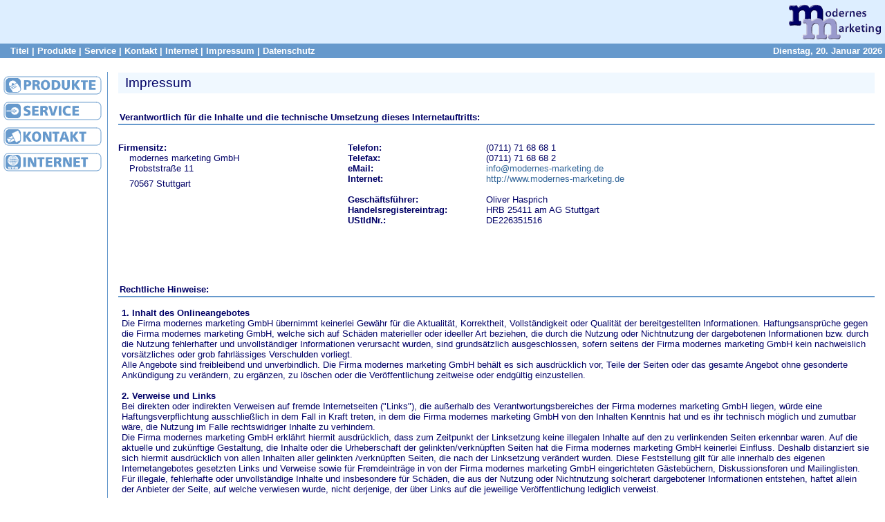

--- FILE ---
content_type: text/html; charset=utf-8
request_url: https://www.modernes-marketing.de/contact/impressum.aspx
body_size: 3950
content:

<html>
<head>
  <title>Modernes Marketing</title>
  <meta http-equiv="Content-Type" content="text/html; charset=iso-8859-1">
  <link rel="stylesheet" href="/design/style.css">
</head>
<body>

  

  <a name="PageTop"></a>
  <table width="100%" cellspacing="0">
    <tr style="background:#DDEEFF">
      <td></td>
      <td align="right"><img src="/design/logo_big.gif" width="133" height="51" hspace="5" vspace="5"></td>
    </tr>
    <tr style="background:#6699CC">
      <td style="padding:3px;font-size:10pt;color:#FFFFFF;">
        <b>&nbsp;&nbsp;
        <a href="/" style="color:#FFFFFF">Titel</a> |
        <a href="/products" style="color:#FFFFFF">Produkte</a> |
        <a href="/service" style="color:#FFFFFF">Service</a> |
        <a href="/contact" style="color:#FFFFFF">Kontakt</a> |
        <a href="/internet" style="color:#FFFFFF">Internet</a> |
        <a href="/contact/impressum.aspx" style="color:#FFFFFF">Impressum</a> |
        <a href="/contact/privacy.aspx" style="color:#FFFFFF">Datenschutz</a>
        </b>
      </td>
      <td align="right">
        <span id="ctl00_Dateline" class="dateline">Dienstag, 20. Januar 2026</span>
      </td>
    </tr>
    <tr>
      <td colspan="2" style="height:20px"></td>
    </tr>
  </table>


  <table width="100%" cellspacing="0">
    <tr>
      <td valign="top" style="width:149px;padding-left:5px;font-size:10pt;">
        <a href="/products"><img src="/design/banner_produkte.gif" width="142" height="27" vspace="5" border="0" alt="PRODUKTE"></a> <br>
        <a href="/service"><img src="/design/banner_service.gif" width="142" height="27" vspace="5" border="0" alt="SERVICE"></a> <br>
        <span id="ServiceMenu"></span>
        <a href="/contact"><img src="/design/banner_kontakt.gif" width="142" height="27" vspace="5" border="0" alt="KONTAKT"></a> <br>
        <a href="/internet"><img src="/design/banner_internet.gif" width="142" height="27" vspace="5" border="0" alt="INTERNET"></a>
      </td>
      <td valign="top" style="width:1px;padding:0px;background:#6699CC"></td>
      <td valign="top" style="padding-left:15px;padding-right:15px;">

        <div class="title">Impressum</div>
        
      <div class="bannersml">Verantwortlich f&uuml;r die Inhalte und die technische 
        Umsetzung dieses Internetauftritts:
      </div>

      <div class="para"><br>
        <table width="100%" cellpadding="0" cellspacing="0">
          <tr>
	  <td  class="para" valign="top">
        <b>Firmensitz:</b><br>
        &nbsp;&nbsp;&nbsp;&nbsp;modernes marketing GmbH<br>
        &nbsp;&nbsp;&nbsp;&nbsp;Probststraße 11<br>
        <img src="/design/x.gif" width="1" height="1" vspace="3"><br>
        &nbsp;&nbsp;&nbsp;&nbsp;70567 Stuttgart <br>
        <br>
		</td>
		<td  class="para">
        <table border="0" cellspacing="0" cellpadding="0" width="80%">
          <tr> 
            <td width="200" valign="top" class="para"> <b>Telefon:</b> </td>
            <td valign="top" class="para"> (0711) 71 68 68 1 </td>
          </tr>
          <tr> 
            <td width="200" valign="top" class="para"> <b>Telefax:</b> </td>
            <td valign="top" class="para"> (0711) 71 68 68 2 </td>
          </tr>
          <tr> 
            <td width="200" class="para"> <b>eMail:</b> </td>
            <td class="para"> <a href="mailto:info@modernes-marketing.de">info@modernes-marketing.de</a></td>
          </tr>
          <tr> 
            <td width="200" class="para"> <b>Internet:</b> </td>
            <td class="para"><a href="http://www.modernes-marketing.de">http://www.modernes-marketing.de</a></td>
          </tr>
          <tr> 
            <td width="200" class="para"></td>
            <td class="para"> 
            </td>
          </tr>
          <tr> 
            <td width="200" class="para"></td>
            <td class="para">&nbsp;</td>
          </tr>
          <tr> 
            <td width="200" class="para"><strong>Gesch&auml;ftsf&uuml;hrer:</strong></td>
            <td class="para">Oliver Hasprich </td>
          </tr>
          <tr> 
            <td width="200" class="para"><strong>Handelsregistereintrag: </strong></td>
                  <td class="para">HRB 25411 am AG Stuttgart</td>
          </tr>
          <tr> 
            <td width="200" class="para"><strong>UStIdNr.:</strong></td>
            <td class="para">DE226351516</td>
          </tr>
          <tr> 
            <td width="200" class="para"></td>
            <td class="para">&nbsp;</td>
          </tr>
        </table>
		</td>
		</tr>
		</table>
        <br>
      </div>

      <br>
        <div class="bannersml">Rechtliche Hinweise:</div>
        <table border="0" cellspacing="5" cellpadding="0" width="100%">
          <tr> 
            <td valign="top" class="para"> <strong>1. Inhalt des Onlineangebotes 
              </strong><br>
              Die Firma modernes marketing GmbH &uuml;bernimmt keinerlei Gew&auml;hr 
              f&uuml;r die Aktualit&auml;t, Korrektheit, Vollst&auml;ndigkeit 
              oder Qualit&auml;t der bereitgestellten Informationen. Haftungsanspr&uuml;che 
              gegen die Firma modernes marketing GmbH, welche sich auf Sch&auml;den 
              materieller oder ideeller Art beziehen, die durch die Nutzung oder 
              Nichtnutzung der dargebotenen Informationen bzw. durch die Nutzung 
              fehlerhafter und unvollst&auml;ndiger Informationen verursacht wurden, 
              sind grunds&auml;tzlich ausgeschlossen, sofern seitens der Firma 
              modernes marketing GmbH kein nachweislich vors&auml;tzliches oder 
              grob fahrl&auml;ssiges Verschulden vorliegt. <br>
              Alle Angebote sind freibleibend und unverbindlich. Die Firma modernes 
              marketing GmbH beh&auml;lt es sich ausdr&uuml;cklich vor, Teile 
              der Seiten oder das gesamte Angebot ohne gesonderte Ank&uuml;ndigung 
              zu ver&auml;ndern, zu erg&auml;nzen, zu l&ouml;schen oder die Ver&ouml;ffentlichung 
              zeitweise oder endg&uuml;ltig einzustellen. <br>
              <strong><br>
              2. Verweise und Links </strong><br>
              Bei direkten oder indirekten Verweisen auf fremde Internetseiten 
              (&quot;Links&quot;), die au&szlig;erhalb des Verantwortungsbereiches 
              der Firma modernes marketing GmbH liegen, w&uuml;rde eine Haftungsverpflichtung 
              ausschlie&szlig;lich in dem Fall in Kraft treten, in dem die Firma 
              modernes marketing GmbH von den Inhalten Kenntnis hat und es ihr 
              technisch m&ouml;glich und zumutbar w&auml;re, die Nutzung im Falle 
              rechtswidriger Inhalte zu verhindern. <br>
              Die Firma modernes marketing GmbH erkl&auml;hrt hiermit ausdr&uuml;cklich, 
              dass zum Zeitpunkt der Linksetzung keine illegalen Inhalte auf den 
              zu verlinkenden Seiten erkennbar waren. Auf die aktuelle und zuk&uuml;nftige 
              Gestaltung, die Inhalte oder die Urheberschaft der gelinkten/verkn&uuml;pften 
              Seiten hat die Firma modernes marketing GmbH keinerlei Einfluss. 
              Deshalb distanziert sie sich hiermit ausdr&uuml;cklich von allen 
              Inhalten aller gelinkten /verkn&uuml;pften Seiten, die nach der 
              Linksetzung ver&auml;ndert wurden. Diese Feststellung gilt f&uuml;r 
              alle innerhalb des eigenen Internetangebotes gesetzten Links und 
              Verweise sowie f&uuml;r Fremdeintr&auml;ge in von der Firma modernes 
              marketing GmbH eingerichteten G&auml;steb&uuml;chern, Diskussionsforen 
              und Mailinglisten. F&uuml;r illegale, fehlerhafte oder unvollst&auml;ndige 
              Inhalte und insbesondere f&uuml;r Sch&auml;den, die aus der Nutzung 
              oder Nichtnutzung solcherart dargebotener Informationen entstehen, 
              haftet allein der Anbieter der Seite, auf welche verwiesen wurde, 
              nicht derjenige, der &uuml;ber Links auf die jeweilige Ver&ouml;ffentlichung 
              lediglich verweist. </font> <p><font size="2" face="Verdana, Arial, Helvetica, sans-serif"><strong>3. 
                Urheber- und Kennzeichenrecht </strong><br>
                Die Firma modernes marketing GmbH ist bestrebt, in allen Publikationen 
                die Urheberrechte der verwendeten Grafiken, Tondokumente, Videosequenzen 
                und Texte zu beachten, von ihm selbst erstellte Grafiken, Tondokumente, 
                Videosequenzen und Texte zu nutzen oder auf lizenzfreie Grafiken, 
                Tondokumente, Videosequenzen und Texte zur&uuml;ckzugreifen. <br>
                Alle innerhalb des Internetangebotes genannten und ggf. durch 
                Dritte gesch&uuml;tzten Marken- und Warenzeichen unterliegen uneingeschr&auml;nkt 
                den Bestimmungen des jeweils g&uuml;ltigen Kennzeichenrechts und 
                den Besitzrechten der jeweiligen eingetragenen Eigent&uuml;mer. 
                Allein aufgrund der blo&szlig;en Nennung ist nicht der Schlu&szlig; 
                zu ziehen, dass Markenzeichen nicht durch Rechte Dritter gesch&uuml;tzt 
                sind! <br>
                Das Copyright f&uuml;r ver&ouml;ffentlichte, von der Firma modernes 
                marketing GmbH selbst erstellte Objekte bleibt allein bei der 
                Firma modernes marketing GmbH. Eine Vervielf&auml;ltigung oder 
                Verwendung solcher Grafiken, Tondokumente, Videosequenzen und 
                Texte in anderen elektronischen oder gedruckten Publikationen 
                ist ohne ausdr&uuml;ckliche Zustimmung der Firma modernes marketing 
                GmbH nicht gestattet. </font></p>
              <p><font size="2" face="Verdana, Arial, Helvetica, sans-serif"><strong>4. 
                Rechtswirksamkeit dieses Haftungsausschlusses </strong><br>
                Dieser Haftungsausschluss ist als Teil des Internetangebotes zu 
                betrachten, von dem aus auf diese Seite verwiesen wurde. Sofern 
                Teile oder einzelne Formulierungen dieses Textes der geltenden 
                Rechtslage nicht, nicht mehr oder nicht vollst&auml;ndig entsprechen 
                sollten, bleiben die &uuml;brigen Teile des Dokumentes in ihrem 
                Inhalt und ihrer G&uuml;ltigkeit davon unber&uuml;hrt. </font> 
              </p> </td>
          </tr>
        </table>
        <br>
      </div>

      </td>
    </tr>
  </table>

  

  <table width="100%" cellspacing="0">
    <tr>
      <td colspan="2" style="height:20px"></td>
    </tr>
    <tr style="background:#DDEEFF">
      <td align="center" valign="middle" width="95%" class="para">
        <b>modernes marketing GmbH</b><br>
        Probststr. 11 - 70567 Stuttgart<br>
        Tel. (0711) 7168681 - Fax 7168682<br>
        eMail: <a href="&#109;&#97;i&#108;&#116;&#111;:&#105;&#110;&#102;&#111;&#64;&#109;&#111;&#100;&#101;&#114;&#110;&#101;&#115;&#45;&#109;&#97;&#114;&#107;&#101;&#116;&#105;&#110;&#103;.&#100;&#101;">&#105;n&#102;&#111;&#64;&#109;&#111;&#100;&#101;&#114;&#110;&#101;&#115;&#45;&#109;&#97;&#114;&#107;&#101;&#116;&#105;&#110;&#103;.&#100;e</a>
      </td>
      <td><a href="#PageTop"><img src="/design/uparrow.gif" width="16" height="10" border="0"></a></td>
    </tr>
  </table>


</body>
</html>


--- FILE ---
content_type: text/css
request_url: https://www.modernes-marketing.de/design/style.css
body_size: 619
content:
/* ****************************************************** */
/* style.css : Global designs for admin site              */
/* ****************************************************** */

body	{ margin:0px;
	  font-family:Verdana,Arial,Helvetica,sans-serif;
	  font-size:10pt;
	  color:#000066; }

/* Set link styles                                        */

a:link		{ font-style:normal;
		  text-decoration:none;
		  color:#336699; }
a:visited	{ text-decoration:none;
		  color:#666699; }
a:hover		{ text-decoration:underline;
		  color:#336699; }

/* Disable borders, cellspacing and padding for tables    */

table	{ border:0px;margin:0px;padding:0px; }

/* Define miscellaneous display formats                   */

.bannersml	{ padding:2px;
		  margin-top:25px;
		  margin-bottom:10px;
		  border-bottom:2px solid #6699CC;
		  font-size:10pt;
		  font-weight:bold;
		  background:F0F8FF; }

.dateline	{ padding:3px;
		  font-size:10pt;
		  font-weight:bold;
		  alignment:right;
		  color:#FFFFFF; }

.error		{ padding:4px;
		  border-color:#CC0000;
		  border-width:1px;
		  border-style:solid;
		  background-color:#FFF0E0;
		  font-family:Verdana,Arial,Helvetica,sans-serif;
                  font-size:10pt; }

.help		{ padding:4px;
		  border-color:#000066;
		  border-width:1px;
		  border-style:solid;
		  background-color:#E0F0FF;
		  font-family:Verdana,Arial,Helvetica,sans-serif;
                  font-size:10pt; }

.label		{ font-family:Arial,Helvetica,sans-serif;
		  font-size:10pt;
		  font-weight:bold; }

.para		{ margin-bottom:10px;
		  font-family:Verdana,Arial,Helvetica,sans-serif;
		  font-size:10pt; }

.title		{ padding:4px;
		  padding-left:10px;
		  margin-bottom:15px;
		  font-size:14pt;
		  background:#F0F8FF; }

.button		{ border-width:1px;
		  border-color:#CCCCFF;
		  border-style:outset;
		  background-color:#000066;
		  font-family:Arial,Helvetica,sans-serif;
		  font-size:9pt;
		  font-weight:bold;
		  color:#F0F8FF; }

.input		{ border-width:1px;
		  border-color:#6699CC;
		  border-style:solid;
		  background-color:#F0F8FF;
		  font-family:Verdana,Arial,Helvetica,sans-serif;
		  font-size:10pt; }

